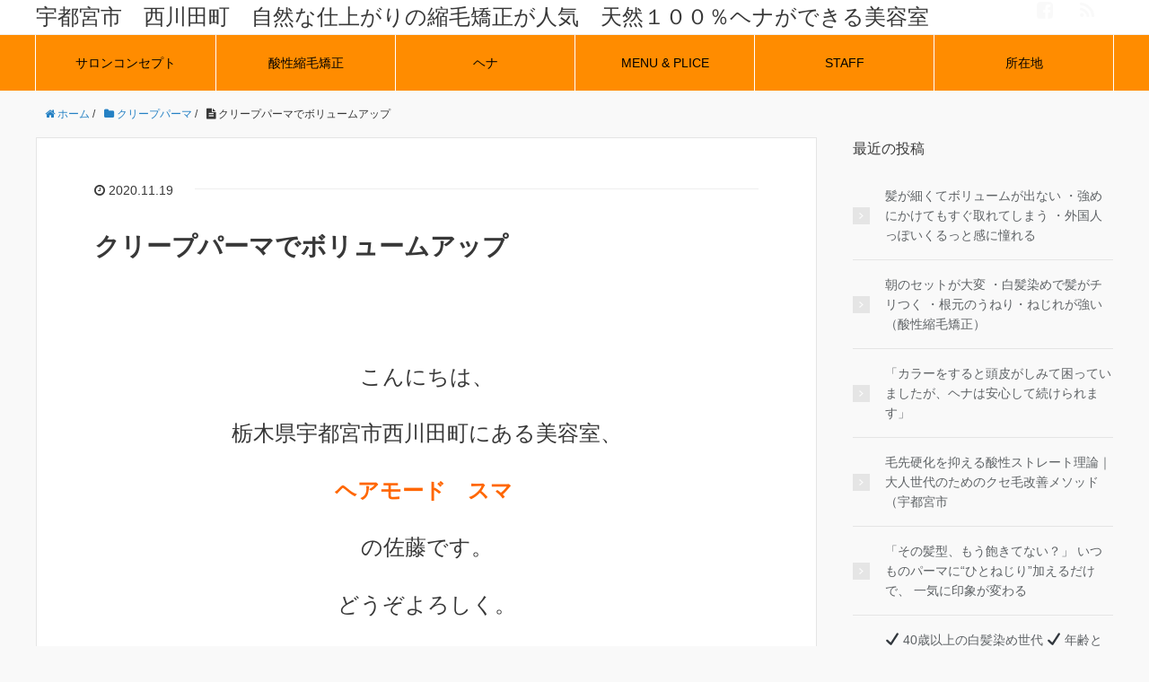

--- FILE ---
content_type: text/html; charset=UTF-8
request_url: http://2525suma.com/?p=2699
body_size: 19676
content:
<!DOCTYPE HTML>
<html lang="ja">
<head prefix="og: http://ogp.me/ns# fb: http://ogp.me/ns/fb# article: http://ogp.me/ns/article#">
	<meta charset="UTF-8">
	<title>クリープパーマでボリュームアップ</title>
	<meta name="viewport" content="width=device-width,initial-scale=1.0">
	<!--[if lt IE 9]>
    <script src="http://html5shiv.googlecode.com/svn/trunk/html5.js"></script>
  <![endif]-->

<meta name='robots' content='max-image-preview:large' />
<meta name="keywords" content="クプパーマでボリュームリーアップ" />
<meta name="description" content="クリープパーマでボリュームアップ" />
<meta name="robots" content="index" />
<meta property="og:title" content="クリープパーマでボリュームアップ" />
<meta property="og:type" content="article" />
<meta property="og:description" content="クリープパーマでボリュームアップ" />
<meta property="og:url" content="http://2525suma.com/?p=2699" />
<meta property="og:image" content="http://2525suma.com/wp-content/uploads/2016/12/s-wrapper.shtml_.jpg" />
<meta property="og:locale" content="ja_JP" />
<meta property="og:site_name" content="ヘアーモード　スマ（すま美容室）" />
<link href="https://plus.google.com/" rel="publisher" />
<link rel='dns-prefetch' href='//maxcdn.bootstrapcdn.com' />
<link rel="alternate" type="application/rss+xml" title="ヘアーモード　スマ（すま美容室） &raquo; クリープパーマでボリュームアップ のコメントのフィード" href="http://2525suma.com/?feed=rss2&#038;p=2699" />
<script type="text/javascript">
window._wpemojiSettings = {"baseUrl":"https:\/\/s.w.org\/images\/core\/emoji\/14.0.0\/72x72\/","ext":".png","svgUrl":"https:\/\/s.w.org\/images\/core\/emoji\/14.0.0\/svg\/","svgExt":".svg","source":{"concatemoji":"http:\/\/2525suma.com\/wp-includes\/js\/wp-emoji-release.min.js?ver=6.1.9"}};
/*! This file is auto-generated */
!function(e,a,t){var n,r,o,i=a.createElement("canvas"),p=i.getContext&&i.getContext("2d");function s(e,t){var a=String.fromCharCode,e=(p.clearRect(0,0,i.width,i.height),p.fillText(a.apply(this,e),0,0),i.toDataURL());return p.clearRect(0,0,i.width,i.height),p.fillText(a.apply(this,t),0,0),e===i.toDataURL()}function c(e){var t=a.createElement("script");t.src=e,t.defer=t.type="text/javascript",a.getElementsByTagName("head")[0].appendChild(t)}for(o=Array("flag","emoji"),t.supports={everything:!0,everythingExceptFlag:!0},r=0;r<o.length;r++)t.supports[o[r]]=function(e){if(p&&p.fillText)switch(p.textBaseline="top",p.font="600 32px Arial",e){case"flag":return s([127987,65039,8205,9895,65039],[127987,65039,8203,9895,65039])?!1:!s([55356,56826,55356,56819],[55356,56826,8203,55356,56819])&&!s([55356,57332,56128,56423,56128,56418,56128,56421,56128,56430,56128,56423,56128,56447],[55356,57332,8203,56128,56423,8203,56128,56418,8203,56128,56421,8203,56128,56430,8203,56128,56423,8203,56128,56447]);case"emoji":return!s([129777,127995,8205,129778,127999],[129777,127995,8203,129778,127999])}return!1}(o[r]),t.supports.everything=t.supports.everything&&t.supports[o[r]],"flag"!==o[r]&&(t.supports.everythingExceptFlag=t.supports.everythingExceptFlag&&t.supports[o[r]]);t.supports.everythingExceptFlag=t.supports.everythingExceptFlag&&!t.supports.flag,t.DOMReady=!1,t.readyCallback=function(){t.DOMReady=!0},t.supports.everything||(n=function(){t.readyCallback()},a.addEventListener?(a.addEventListener("DOMContentLoaded",n,!1),e.addEventListener("load",n,!1)):(e.attachEvent("onload",n),a.attachEvent("onreadystatechange",function(){"complete"===a.readyState&&t.readyCallback()})),(e=t.source||{}).concatemoji?c(e.concatemoji):e.wpemoji&&e.twemoji&&(c(e.twemoji),c(e.wpemoji)))}(window,document,window._wpemojiSettings);
</script>
<style type="text/css">
img.wp-smiley,
img.emoji {
	display: inline !important;
	border: none !important;
	box-shadow: none !important;
	height: 1em !important;
	width: 1em !important;
	margin: 0 0.07em !important;
	vertical-align: -0.1em !important;
	background: none !important;
	padding: 0 !important;
}
</style>
	<link rel='stylesheet' id='base-css-css' href='http://2525suma.com/wp-content/themes/xeory_base/base.css?ver=6.1.9' type='text/css' media='all' />
<link rel='stylesheet' id='main-css-css' href='http://2525suma.com/wp-content/themes/2525suma/style.css?ver=6.1.9' type='text/css' media='all' />
<link rel='stylesheet' id='font-awesome-css' href='//maxcdn.bootstrapcdn.com/font-awesome/4.3.0/css/font-awesome.min.css?ver=6.1.9' type='text/css' media='all' />
<link rel='stylesheet' id='wp-block-library-css' href='http://2525suma.com/wp-includes/css/dist/block-library/style.min.css?ver=6.1.9' type='text/css' media='all' />
<link rel='stylesheet' id='classic-theme-styles-css' href='http://2525suma.com/wp-includes/css/classic-themes.min.css?ver=1' type='text/css' media='all' />
<style id='global-styles-inline-css' type='text/css'>
body{--wp--preset--color--black: #000000;--wp--preset--color--cyan-bluish-gray: #abb8c3;--wp--preset--color--white: #ffffff;--wp--preset--color--pale-pink: #f78da7;--wp--preset--color--vivid-red: #cf2e2e;--wp--preset--color--luminous-vivid-orange: #ff6900;--wp--preset--color--luminous-vivid-amber: #fcb900;--wp--preset--color--light-green-cyan: #7bdcb5;--wp--preset--color--vivid-green-cyan: #00d084;--wp--preset--color--pale-cyan-blue: #8ed1fc;--wp--preset--color--vivid-cyan-blue: #0693e3;--wp--preset--color--vivid-purple: #9b51e0;--wp--preset--gradient--vivid-cyan-blue-to-vivid-purple: linear-gradient(135deg,rgba(6,147,227,1) 0%,rgb(155,81,224) 100%);--wp--preset--gradient--light-green-cyan-to-vivid-green-cyan: linear-gradient(135deg,rgb(122,220,180) 0%,rgb(0,208,130) 100%);--wp--preset--gradient--luminous-vivid-amber-to-luminous-vivid-orange: linear-gradient(135deg,rgba(252,185,0,1) 0%,rgba(255,105,0,1) 100%);--wp--preset--gradient--luminous-vivid-orange-to-vivid-red: linear-gradient(135deg,rgba(255,105,0,1) 0%,rgb(207,46,46) 100%);--wp--preset--gradient--very-light-gray-to-cyan-bluish-gray: linear-gradient(135deg,rgb(238,238,238) 0%,rgb(169,184,195) 100%);--wp--preset--gradient--cool-to-warm-spectrum: linear-gradient(135deg,rgb(74,234,220) 0%,rgb(151,120,209) 20%,rgb(207,42,186) 40%,rgb(238,44,130) 60%,rgb(251,105,98) 80%,rgb(254,248,76) 100%);--wp--preset--gradient--blush-light-purple: linear-gradient(135deg,rgb(255,206,236) 0%,rgb(152,150,240) 100%);--wp--preset--gradient--blush-bordeaux: linear-gradient(135deg,rgb(254,205,165) 0%,rgb(254,45,45) 50%,rgb(107,0,62) 100%);--wp--preset--gradient--luminous-dusk: linear-gradient(135deg,rgb(255,203,112) 0%,rgb(199,81,192) 50%,rgb(65,88,208) 100%);--wp--preset--gradient--pale-ocean: linear-gradient(135deg,rgb(255,245,203) 0%,rgb(182,227,212) 50%,rgb(51,167,181) 100%);--wp--preset--gradient--electric-grass: linear-gradient(135deg,rgb(202,248,128) 0%,rgb(113,206,126) 100%);--wp--preset--gradient--midnight: linear-gradient(135deg,rgb(2,3,129) 0%,rgb(40,116,252) 100%);--wp--preset--duotone--dark-grayscale: url('#wp-duotone-dark-grayscale');--wp--preset--duotone--grayscale: url('#wp-duotone-grayscale');--wp--preset--duotone--purple-yellow: url('#wp-duotone-purple-yellow');--wp--preset--duotone--blue-red: url('#wp-duotone-blue-red');--wp--preset--duotone--midnight: url('#wp-duotone-midnight');--wp--preset--duotone--magenta-yellow: url('#wp-duotone-magenta-yellow');--wp--preset--duotone--purple-green: url('#wp-duotone-purple-green');--wp--preset--duotone--blue-orange: url('#wp-duotone-blue-orange');--wp--preset--font-size--small: 13px;--wp--preset--font-size--medium: 20px;--wp--preset--font-size--large: 36px;--wp--preset--font-size--x-large: 42px;--wp--preset--spacing--20: 0.44rem;--wp--preset--spacing--30: 0.67rem;--wp--preset--spacing--40: 1rem;--wp--preset--spacing--50: 1.5rem;--wp--preset--spacing--60: 2.25rem;--wp--preset--spacing--70: 3.38rem;--wp--preset--spacing--80: 5.06rem;}:where(.is-layout-flex){gap: 0.5em;}body .is-layout-flow > .alignleft{float: left;margin-inline-start: 0;margin-inline-end: 2em;}body .is-layout-flow > .alignright{float: right;margin-inline-start: 2em;margin-inline-end: 0;}body .is-layout-flow > .aligncenter{margin-left: auto !important;margin-right: auto !important;}body .is-layout-constrained > .alignleft{float: left;margin-inline-start: 0;margin-inline-end: 2em;}body .is-layout-constrained > .alignright{float: right;margin-inline-start: 2em;margin-inline-end: 0;}body .is-layout-constrained > .aligncenter{margin-left: auto !important;margin-right: auto !important;}body .is-layout-constrained > :where(:not(.alignleft):not(.alignright):not(.alignfull)){max-width: var(--wp--style--global--content-size);margin-left: auto !important;margin-right: auto !important;}body .is-layout-constrained > .alignwide{max-width: var(--wp--style--global--wide-size);}body .is-layout-flex{display: flex;}body .is-layout-flex{flex-wrap: wrap;align-items: center;}body .is-layout-flex > *{margin: 0;}:where(.wp-block-columns.is-layout-flex){gap: 2em;}.has-black-color{color: var(--wp--preset--color--black) !important;}.has-cyan-bluish-gray-color{color: var(--wp--preset--color--cyan-bluish-gray) !important;}.has-white-color{color: var(--wp--preset--color--white) !important;}.has-pale-pink-color{color: var(--wp--preset--color--pale-pink) !important;}.has-vivid-red-color{color: var(--wp--preset--color--vivid-red) !important;}.has-luminous-vivid-orange-color{color: var(--wp--preset--color--luminous-vivid-orange) !important;}.has-luminous-vivid-amber-color{color: var(--wp--preset--color--luminous-vivid-amber) !important;}.has-light-green-cyan-color{color: var(--wp--preset--color--light-green-cyan) !important;}.has-vivid-green-cyan-color{color: var(--wp--preset--color--vivid-green-cyan) !important;}.has-pale-cyan-blue-color{color: var(--wp--preset--color--pale-cyan-blue) !important;}.has-vivid-cyan-blue-color{color: var(--wp--preset--color--vivid-cyan-blue) !important;}.has-vivid-purple-color{color: var(--wp--preset--color--vivid-purple) !important;}.has-black-background-color{background-color: var(--wp--preset--color--black) !important;}.has-cyan-bluish-gray-background-color{background-color: var(--wp--preset--color--cyan-bluish-gray) !important;}.has-white-background-color{background-color: var(--wp--preset--color--white) !important;}.has-pale-pink-background-color{background-color: var(--wp--preset--color--pale-pink) !important;}.has-vivid-red-background-color{background-color: var(--wp--preset--color--vivid-red) !important;}.has-luminous-vivid-orange-background-color{background-color: var(--wp--preset--color--luminous-vivid-orange) !important;}.has-luminous-vivid-amber-background-color{background-color: var(--wp--preset--color--luminous-vivid-amber) !important;}.has-light-green-cyan-background-color{background-color: var(--wp--preset--color--light-green-cyan) !important;}.has-vivid-green-cyan-background-color{background-color: var(--wp--preset--color--vivid-green-cyan) !important;}.has-pale-cyan-blue-background-color{background-color: var(--wp--preset--color--pale-cyan-blue) !important;}.has-vivid-cyan-blue-background-color{background-color: var(--wp--preset--color--vivid-cyan-blue) !important;}.has-vivid-purple-background-color{background-color: var(--wp--preset--color--vivid-purple) !important;}.has-black-border-color{border-color: var(--wp--preset--color--black) !important;}.has-cyan-bluish-gray-border-color{border-color: var(--wp--preset--color--cyan-bluish-gray) !important;}.has-white-border-color{border-color: var(--wp--preset--color--white) !important;}.has-pale-pink-border-color{border-color: var(--wp--preset--color--pale-pink) !important;}.has-vivid-red-border-color{border-color: var(--wp--preset--color--vivid-red) !important;}.has-luminous-vivid-orange-border-color{border-color: var(--wp--preset--color--luminous-vivid-orange) !important;}.has-luminous-vivid-amber-border-color{border-color: var(--wp--preset--color--luminous-vivid-amber) !important;}.has-light-green-cyan-border-color{border-color: var(--wp--preset--color--light-green-cyan) !important;}.has-vivid-green-cyan-border-color{border-color: var(--wp--preset--color--vivid-green-cyan) !important;}.has-pale-cyan-blue-border-color{border-color: var(--wp--preset--color--pale-cyan-blue) !important;}.has-vivid-cyan-blue-border-color{border-color: var(--wp--preset--color--vivid-cyan-blue) !important;}.has-vivid-purple-border-color{border-color: var(--wp--preset--color--vivid-purple) !important;}.has-vivid-cyan-blue-to-vivid-purple-gradient-background{background: var(--wp--preset--gradient--vivid-cyan-blue-to-vivid-purple) !important;}.has-light-green-cyan-to-vivid-green-cyan-gradient-background{background: var(--wp--preset--gradient--light-green-cyan-to-vivid-green-cyan) !important;}.has-luminous-vivid-amber-to-luminous-vivid-orange-gradient-background{background: var(--wp--preset--gradient--luminous-vivid-amber-to-luminous-vivid-orange) !important;}.has-luminous-vivid-orange-to-vivid-red-gradient-background{background: var(--wp--preset--gradient--luminous-vivid-orange-to-vivid-red) !important;}.has-very-light-gray-to-cyan-bluish-gray-gradient-background{background: var(--wp--preset--gradient--very-light-gray-to-cyan-bluish-gray) !important;}.has-cool-to-warm-spectrum-gradient-background{background: var(--wp--preset--gradient--cool-to-warm-spectrum) !important;}.has-blush-light-purple-gradient-background{background: var(--wp--preset--gradient--blush-light-purple) !important;}.has-blush-bordeaux-gradient-background{background: var(--wp--preset--gradient--blush-bordeaux) !important;}.has-luminous-dusk-gradient-background{background: var(--wp--preset--gradient--luminous-dusk) !important;}.has-pale-ocean-gradient-background{background: var(--wp--preset--gradient--pale-ocean) !important;}.has-electric-grass-gradient-background{background: var(--wp--preset--gradient--electric-grass) !important;}.has-midnight-gradient-background{background: var(--wp--preset--gradient--midnight) !important;}.has-small-font-size{font-size: var(--wp--preset--font-size--small) !important;}.has-medium-font-size{font-size: var(--wp--preset--font-size--medium) !important;}.has-large-font-size{font-size: var(--wp--preset--font-size--large) !important;}.has-x-large-font-size{font-size: var(--wp--preset--font-size--x-large) !important;}
.wp-block-navigation a:where(:not(.wp-element-button)){color: inherit;}
:where(.wp-block-columns.is-layout-flex){gap: 2em;}
.wp-block-pullquote{font-size: 1.5em;line-height: 1.6;}
</style>
<link rel='stylesheet' id='contact-form-7-css' href='http://2525suma.com/wp-content/plugins/contact-form-7/includes/css/styles.css?ver=5.7.5.1' type='text/css' media='all' />
<link rel='stylesheet' id='parent-style-css' href='http://2525suma.com/wp-content/themes/xeory_base/style.css?ver=6.1.9' type='text/css' media='all' />
<link rel='stylesheet' id='child-style-css' href='http://2525suma.com/wp-content/themes/2525suma/style.css?ver=6.1.9' type='text/css' media='all' />
<link rel='stylesheet' id='wordpress-popular-posts-css' href='http://2525suma.com/wp-content/plugins/wordpress-popular-posts/style/wpp.css?ver=3.3.4' type='text/css' media='all' />
<script type='text/javascript' src='http://2525suma.com/wp-includes/js/jquery/jquery.min.js?ver=3.6.1' id='jquery-core-js'></script>
<script type='text/javascript' src='http://2525suma.com/wp-includes/js/jquery/jquery-migrate.min.js?ver=3.3.2' id='jquery-migrate-js'></script>
<link rel="https://api.w.org/" href="http://2525suma.com/index.php?rest_route=/" /><link rel="alternate" type="application/json" href="http://2525suma.com/index.php?rest_route=/wp/v2/posts/2699" /><link rel="EditURI" type="application/rsd+xml" title="RSD" href="http://2525suma.com/xmlrpc.php?rsd" />
<link rel="wlwmanifest" type="application/wlwmanifest+xml" href="http://2525suma.com/wp-includes/wlwmanifest.xml" />
<meta name="generator" content="WordPress 6.1.9" />
<link rel="canonical" href="http://2525suma.com/?p=2699" />
<link rel='shortlink' href='http://2525suma.com/?p=2699' />
<link rel="alternate" type="application/json+oembed" href="http://2525suma.com/index.php?rest_route=%2Foembed%2F1.0%2Fembed&#038;url=http%3A%2F%2F2525suma.com%2F%3Fp%3D2699" />
<link rel="alternate" type="text/xml+oembed" href="http://2525suma.com/index.php?rest_route=%2Foembed%2F1.0%2Fembed&#038;url=http%3A%2F%2F2525suma.com%2F%3Fp%3D2699&#038;format=xml" />
<link rel="alternate" media="handheld" type="text/html" href="http://2525suma.com/?p=2699" />
<style type="text/css">.recentcomments a{display:inline !important;padding:0 !important;margin:0 !important;}</style>				<!-- WordPress Popular Posts v3.3.4 -->
				<script type="text/javascript">

					var sampling_active = 0;
					var sampling_rate   = 100;
					var do_request = false;

					if ( !sampling_active ) {
						do_request = true;
					} else {
						var num = Math.floor(Math.random() * sampling_rate) + 1;
						do_request = ( 1 === num );
					}

					if ( do_request ) {

						/* Create XMLHttpRequest object and set variables */
						var xhr = ( window.XMLHttpRequest )
						  ? new XMLHttpRequest()
						  : new ActiveXObject( "Microsoft.XMLHTTP" ),
						url = 'http://2525suma.com/wp-admin/admin-ajax.php',
						params = 'action=update_views_ajax&token=42394077f5&wpp_id=2699';
						/* Set request method and target URL */
						xhr.open( "POST", url, true );
						/* Set request header */
						xhr.setRequestHeader( "Content-type", "application/x-www-form-urlencoded" );
						/* Hook into onreadystatechange */
						xhr.onreadystatechange = function() {
							if ( 4 === xhr.readyState && 200 === xhr.status ) {
								if ( window.console && window.console.log ) {
									window.console.log( xhr.responseText );
								}
							}
						};
						/* Send request */
						xhr.send( params );

					}

				</script>
				<!-- End WordPress Popular Posts v3.3.4 -->
				<link rel="icon" href="http://2525suma.com/wp-content/uploads/2016/10/cropped-DSCF0373-2-32x32.jpg" sizes="32x32" />
<link rel="icon" href="http://2525suma.com/wp-content/uploads/2016/10/cropped-DSCF0373-2-192x192.jpg" sizes="192x192" />
<link rel="apple-touch-icon" href="http://2525suma.com/wp-content/uploads/2016/10/cropped-DSCF0373-2-180x180.jpg" />
<meta name="msapplication-TileImage" content="http://2525suma.com/wp-content/uploads/2016/10/cropped-DSCF0373-2-270x270.jpg" />


</head>

<body id="#top" class="post-template-default single single-post postid-2699 single-format-standard left-content default" itemschope="itemscope" itemtype="http://schema.org/WebPage">

  <div id="fb-root"></div>
<script>(function(d, s, id) {
  var js, fjs = d.getElementsByTagName(s)[0];
  if (d.getElementById(id)) return;
  js = d.createElement(s); js.id = id;
  js.src = "//connect.facebook.net/ja_JP/sdk.js#xfbml=1&version=v2.4&appId=";
  fjs.parentNode.insertBefore(js, fjs);
}(document, 'script', 'facebook-jssdk'));</script>

<header id="header" role="banner" itemscope="itemscope" itemtype="http://schema.org/WPHeader">
  <div class="wrap">
          <p id="logo" itemprop="headline">
        <a href="http://2525suma.com">宇都宮市　西川田町　自然な仕上がりの縮毛矯正が人気　天然１００％ヘナができる美容室　</a>
      </p>

  <div id="header-sns" class="sp-hide"><ul><li class="facebook_icon"><a href="https://www.facebook.com/HairModeSuma/" target="_blank"><i class="fa fa-facebook-square"></i></li><li class="feedly_icon"><a target="_blank" href="http://cloud.feedly.com/#subscription%2Ffeed%2Fhttp%3A%2F%2F2525suma.com%2F%3Ffeed%3Drss2"><i class="fa fa-rss"></i></a></li></ul></div>
        <div id="header-menu-tog"> <a href="#"><i class="fa fa-align-justify"></i></a></div>
  </div>
</header>

<!-- start global nav  -->
<!---->
<nav id="gnav" role="navigation" itemscope="itemscope" itemtype="http://scheme.org/SiteNavigationElement">
  <div class="wrap">
  <div id="gnav-container" class="gnav-container"><ul id="gnav-ul" class="clearfix"><li id="menu-item-22" class="menu-item menu-item-type-post_type menu-item-object-page menu-item-22 concept"><a href="http://2525suma.com/?page_id=12">サロンコンセプト</a></li>
<li id="menu-item-23" class="menu-item menu-item-type-post_type menu-item-object-page menu-item-23 "><a href="http://2525suma.com/?page_id=14">酸性縮毛矯正</a></li>
<li id="menu-item-21" class="menu-item menu-item-type-post_type menu-item-object-page menu-item-home current_page_parent menu-item-21 before-after"><a href="http://2525suma.com/?page_id=10">ヘナ</a></li>
<li id="menu-item-20" class="menu-item menu-item-type-post_type menu-item-object-page menu-item-20 "><a href="http://2525suma.com/?page_id=8">MENU &#038; PLICE</a></li>
<li id="menu-item-24" class="menu-item menu-item-type-post_type menu-item-object-page menu-item-24 staff"><a href="http://2525suma.com/?page_id=16">STAFF</a></li>
<li id="menu-item-25" class="menu-item menu-item-type-post_type menu-item-object-page menu-item-25 "><a href="http://2525suma.com/?page_id=18">所在地</a></li>
</ul></div>    </div>
</nav>


<div id="content">

<div class="wrap">
  
    <ol class="breadcrumb clearfix"><li itemscope="itemscope" itemtype="http://data-vocabulary.org/Breadcrumb"><a href="http://2525suma.com" itemprop="url"><i class="fa fa-home"></i> <span itemprop="title">ホーム</span></a> / </li><li itemscope="itemscope" itemtype="http://data-vocabulary.org/Breadcrumb"><a href="http://2525suma.com/?cat=9" itemprop="url"><i class="fa fa-folder"></i> <span itemprop="title">クリープパーマ</span></a> / </li><li><i class="fa fa-file-text"></i> クリープパーマでボリュームアップ</li></ol>  <div id="main" class="col-md-8" role="main" itemprop="mainContentOfPage" itemscope="itemscope" itemtype="http://schema.org/Blog">
    
    <div class="main-inner">
    
            
        <article id="post-2699" class="post-2699 post type-post status-publish format-standard hentry category-9" itemscope="itemscope" itemtype="http://schema.org/BlogPosting">

      <header class="post-header">
        <ul class="post-meta list-inline">
          <li class="date updated" itemprop="datePublished" datetime="2020-11-19T11:29:54+09:00"><i class="fa fa-clock-o"></i> 2020.11.19</li>
        </ul>
        <h1 class="post-title" itemprop="headline">クリープパーマでボリュームアップ</h1>
        <div class="post-header-meta">
            <!-- ソーシャルボタン -->
  <ul class="bzb-sns-btn ">
  
  </ul>
  <!-- /bzb-sns-btns -->        </div>
      </header>

      <section class="post-content" itemprop="text">
      
                <p style="text-align: center;">
<p style="text-align: center;">
<p style="text-align: center;">
<p style="text-align: center;">
<p style="text-align: center;">
<p style="text-align: center;">
<p style="text-align: center;">
<p style="text-align: center;"><span style="font-size: 18pt;">こんにちは、</span></p>
<p style="text-align: center;"><span style="font-size: 18pt;">栃木県宇都宮市西川田町にある美容室、</span></p>
<p style="text-align: center;"><span style="font-size: 18pt;"><strong><span style="color: #ff6600;">ヘアモード　スマ </span></strong></span></p>
<p style="text-align: center;"><span style="font-size: 18pt;">の佐藤です。</span></p>
<p style="text-align: center;"><span style="font-size: 18pt;">どうぞよろしく。</span></p>
<p style="text-align: center;">
<p style="text-align: center;">
<p style="text-align: center;">
<p style="text-align: center;">
<p style="text-align: center;">
<p style="text-align: center;">
<p style="text-align: center;"><span style="font-size: 18pt;">本日の宇都宮は晴れ<img decoding="async" src="https://stat100.ameba.jp/blog/ucs/img/char/char2/022.gif" alt="晴れ" width="16" height="16" class="emoji" /></span></p>
<p style="text-align: center;"><span style="font-size: 18pt;">晴れが続いて、乾燥中。</span></p>
<p style="text-align: center;">
<p style="text-align: center;">
<p style="text-align: center;">
<p style="text-align: center;">
<p style="text-align: center;">
<p style="text-align: center;">
<p style="text-align: center;"><span style="font-size: 18pt; color: #000000;">「<a style="color: #000000;" href="https://www.nikkei.com/article/DGXLASH7IAA06_R11C20A1000000">.米製薬大手<mark>ファイザー</mark>と独ビオンテックが開発中の新型コロナワクチンの臨床試験で高い有効性を示したと発表。</a></span></p>
<p style="text-align: center;"><span style="font-size: 18pt; color: #000000;"><a style="color: #000000;" href="https://www.nikkei.com/article/DGXLASH7IAA06_R11C20A1000000">10日は米食品医薬品局（ＦＤＡ）が製薬のイーライ・リリーのコロナウイルス抗体薬の緊急使用許可を出した。</a>」</span></p>
<p style="text-align: center;"><span style="font-size: 18pt;">だそうです。</span></p>
<p style="text-align: center;"><span style="font-size: 18pt;">来年の春ぐらいには、接種できるようになるとか。<img decoding="async" loading="lazy" src="https://stat100.ameba.jp/blog/ucs/img/char/char2/038.gif" alt="音譜" width="16" height="16" class="emoji" /></span></p>
<p style="text-align: center;"><span style="font-size: 18pt;">早く自由に出歩けるようになればいいですね～。<img decoding="async" loading="lazy" src="https://stat100.ameba.jp/blog/ucs/img/char/char2/038.gif" alt="音譜" width="16" height="16" class="emoji" /></span></p>
<p style="text-align: center;"><span style="font-size: 18pt;">自由に出歩けるのがこんなにもいいものだとかは、</span></p>
<p style="text-align: center;"><span style="font-size: 18pt;">不自由になって分かるものなんですね。<img decoding="async" loading="lazy" src="https://stat100.ameba.jp/blog/ucs/img/char/char2/054.gif" alt="クローバー" width="16" height="16" class="emoji" /></span></p>
<p style="text-align: center;">
<p style="text-align: center;">
<p style="text-align: center;">
<p style="text-align: center;">
<p style="text-align: center;">
<p style="text-align: center;">
<p style="text-align: center;">
<p style="text-align: center;"><span style="font-size: 18pt;">施術中のマスクはコチラで用意させていただいておりま～す。<img decoding="async" loading="lazy" src="https://stat100.ameba.jp/blog/ucs/img/char/char3/198.png" alt="ピンク薔薇" width="24" height="24" class="emoji" /></span></p>
<p style="text-align: center;"><iframe loading="lazy" id="widget4" src="https://www.youtube.com/embed/eaqchcJbO-w?enablejsapi=1&amp;origin=https%3A%2F%2Fameblo.jp" width="488" height="274" frameborder="0" allowfullscreen="allowfullscreen" data-amb-layout="fill-width" data-mce-fragment="1"></iframe></p>
<p style="text-align: center;"><span style="color: #111111; font-size: 18pt;">　　まずは、下の写真をポチット御願いします。</span><br />
<span style="font-size: 18pt;"> </span></p>
<p style="text-align: center;"><span style="color: #111111; font-size: 18pt;">宇都宮ランキング上位目指してます。<br />
よろしくお願いいたします。</span></p>
<p style="text-align: center;"><span style="color: #111111; font-size: 18pt;"><a id="blogmura_banner" href="http://localkantou.blogmura.com/utsunomiya/ranking.html"><img decoding="async" loading="lazy" src="https://img-proxy.blog-video.jp/images?url=http%3A%2F%2Flocalkantou.blogmura.com%2Futsunomiya%2Fimg%2Foriginalimg%2F0000934526.jpg" border="0" alt="" width="240" height="180" /></a><br />
<a id="blogmura_banner" href="http://localkantou.blogmura.com/utsunomiya/ranking.html">にほんブログ村</a></span></p>
<p style="text-align: center;">
<p style="text-align: center;">
<p style="text-align: center;">
<p style="text-align: center;">
<p style="text-align: center;">
<p style="text-align: center;"><span style="font-size: 18pt; color: #ff00ff;">お知らせ</span></p>
<p style="text-align: center;"><span style="font-size: 18pt; color: #ff00ff;"><img decoding="async" loading="lazy" src="https://stat100.ameba.jp/blog/ucs/img/char/char3/088.png" alt="キラキラ" width="24" height="24" class="emoji" /><a style="color: #ff00ff;" href="https://gomayuru-saron.amebaownd.com/?fbclid=IwAR1JZTm3CslrcP5T0V-_j-9PhQFfRs2JFs0ag2PwxzVBVezBkWm7f_TB_m8" target="_blank" rel="noopener noreferrer">姉妹店のエステ・ボー・スマです宜しくお願い致します。</a><img decoding="async" loading="lazy" src="https://stat100.ameba.jp/blog/ucs/img/char/char3/088.png" alt="キラキラ" width="24" height="24" class="emoji" /><img decoding="async" loading="lazy" src="https://stat100.ameba.jp/blog/ucs/img/char/char3/088.png" alt="キラキラ" width="24" height="24" class="emoji" /></span></p>
<p style="text-align: center;"><span style="color: #ff00ff; font-size: 18pt;"><b>エンビロン取扱店</b></span></p>
<p style="text-align: center;"><span style="font-size: 18pt;"><a id="i14849263372" class="detailOn userImageLink" href="https://ameblo.jp/hinako9444/image-12637282749-14849263372.html" data-image-id="14849263372"><img decoding="async" loading="lazy" src="https://stat.ameba.jp/user_images/20201111/07/hinako9444/11/65/j/o0480064014849263372.jpg?caw=800" alt="" width="1" height="1" class="PhotoSwipeImage" data-entry-id="12637282749" data-image-id="14849263372" data-image-order="1" /></a></span></p>
<p style="text-align: center;">
<p style="text-align: center;">
<p style="text-align: center;">
<p style="text-align: center;">
<p style="text-align: center;">
<p style="text-align: center;">
<p style="text-align: center;"><span style="font-size: 18pt;"><strong><span style="color: #993300;"><a style="color: #993300;" href="http://megumi9444.wixsite.com/suma/price" target="_blank" rel="noopener noreferrer">技術メニュー</a></span></strong></span></p>
<p style="text-align: center;"><span style="font-size: 18pt;"><strong><span style="color: #993300;"><a style="color: #993300;" href="http://megumi9444.wixsite.com/suma">ホームページ</a></span></strong></span></p>
<p style="text-align: center;"><span style="font-size: 18pt;"><strong><span style="color: #993300;"><a style="color: #993300;" href="http://ameblo.jp/hinako9444/theme-10073887821.html">成人式</a></span></strong></span></p>
<p style="text-align: center;"><span style="font-size: 18pt;"><strong><span style="color: #993300;"><a style="color: #993300;" href="http://ameblo.jp/hinako9444/theme-10045059025.html">卒業式装・着付け</a></span></strong></span></p>
<p style="text-align: center;"><span style="font-size: 18pt;"><strong><span style="color: #993300;"><a style="color: #993300;" href="https://ameblo.jp/hinako9444/theme-10059902931.html" target="_blank" rel="noopener noreferrer">縮毛矯正でご来店下さったお客様</a></span></strong></span></p>
<p style="text-align: center;">
<p style="text-align: center;">
<p style="text-align: center;">
<p style="text-align: center;">
<p style="text-align: center;">
<p style="text-align: center;">
<p style="text-align: center;">
<p style="text-align: center;"><span style="font-size: 18pt;">本日のお客</span></p>
<p style="text-align: center;"><span style="font-size: 18pt; color: #ff00ff;">Ｏさん</span></p>
<p style="text-align: center;">
<p style="text-align: center;">
<p style="text-align: center;">
<p style="text-align: center;">
<p style="text-align: center;">
<p style="text-align: center;">
<p style="text-align: center;"><span style="font-size: 18pt;">御近所さんで古いお客様なのですが</span></p>
<p style="text-align: center;"><span style="font-size: 18pt;">３年ほど前からパーマをかけるようになりました。</span></p>
<p style="text-align: center;"><span style="font-size: 18pt;">それまでは、シャキッとボブだったのですが</span></p>
<p style="text-align: center;"><span style="font-size: 18pt;">７０のお年を迎えて</span></p>
<p style="text-align: center;"><span style="font-size: 18pt;">髪にボリュ～ムがほしくなってきましたからね。</span></p>
<p style="text-align: center;"><span style="font-size: 18pt;">いつも元気で若々しいハートの持ち主ですがね＾＾<img decoding="async" loading="lazy" src="https://stat100.ameba.jp/blog/ucs/img/char/char2/038.gif" alt="音譜" width="16" height="16" class="emoji" /></span></p>
<p style="text-align: center;">
<p style="text-align: center;">
<p style="text-align: center;">
<p style="text-align: center;">
<p style="text-align: center;">
<p style="text-align: center;">
<p style="text-align: center;">
<p style="text-align: center;"><span style="font-size: 18pt;">ＢＥＦＯＲＥ</span></p>
<p style="text-align: center;"><span style="font-size: 18pt;"><a id="i14849263610" class="detailOn userImageLink" href="https://ameblo.jp/hinako9444/image-12637282749-14849263610.html" data-image-id="14849263610"><img decoding="async" loading="lazy" src="https://stat.ameba.jp/user_images/20201111/07/hinako9444/f4/52/j/o0480064014849263610.jpg?caw=800" alt="" width="480" height="640" class="PhotoSwipeImage" data-entry-id="12637282749" data-image-id="14849263610" data-image-order="2" data-amb-layout="fill-width" /></a><a id="i14849263491" class="detailOn userImageLink" href="https://ameblo.jp/hinako9444/image-12637282749-14849263491.html" data-image-id="14849263491"><img decoding="async" loading="lazy" src="https://stat.ameba.jp/user_images/20201111/07/hinako9444/9f/01/j/o0480064014849263491.jpg?caw=800" alt="" width="480" height="640" class="PhotoSwipeImage" data-entry-id="12637282749" data-image-id="14849263491" data-image-order="3" data-amb-layout="fill-width" /></a><a id="i14849263579" class="detailOn userImageLink" href="https://ameblo.jp/hinako9444/image-12637282749-14849263579.html" data-image-id="14849263579"><img decoding="async" loading="lazy" src="https://stat.ameba.jp/user_images/20201111/07/hinako9444/67/2d/j/o0480064014849263579.jpg?caw=800" alt="" width="480" height="640" class="PhotoSwipeImage" data-entry-id="12637282749" data-image-id="14849263579" data-image-order="4" data-amb-layout="fill-width" /></a></span></p>
<p style="text-align: center;">
<p style="text-align: center;">
<p style="text-align: center;">
<p style="text-align: center;">
<p style="text-align: center;"><span style="font-size: 18pt;">個性的でおしゃれなお客様</span></p>
<p style="text-align: center;"><span style="font-size: 18pt;">サイドの赤メッシュは２０年ほど前から入れてます。<img decoding="async" loading="lazy" src="https://stat100.ameba.jp/blog/ucs/img/char/char2/038.gif" alt="音譜" width="16" height="16" class="emoji" /></span></p>
<p style="text-align: center;"><span style="font-size: 18pt;">気に入ってて、トレードマークになっているそうです。<img decoding="async" loading="lazy" src="https://stat100.ameba.jp/blog/ucs/img/char/char2/038.gif" alt="音譜" width="16" height="16" class="emoji" /><img decoding="async" loading="lazy" src="https://stat100.ameba.jp/blog/ucs/img/char/char3/088.png" alt="キラキラ" width="24" height="24" class="emoji" /></span></p>
<p style="text-align: center;"><span style="font-size: 18pt;">　　　　　　　　　　　　　　　　　　　　　ＧＯＯＤ！！</span></p>
<p style="text-align: center;">
<p style="text-align: center;">
<p style="text-align: center;">
<p style="text-align: center;">
<p style="text-align: center;">
<p style="text-align: center;"><span style="font-size: 18pt;">クリープパーマは通常のパーマ工程に工夫を加えております。</span></p>
<p style="text-align: center;"><span style="font-size: 18pt;">大き目カールでリッチをしっかりめにだして</span></p>
<p style="text-align: center;"><span style="font-size: 18pt;">ボリュームをだしていきたいところ。<img decoding="async" loading="lazy" src="https://stat100.ameba.jp/blog/ucs/img/char/char3/088.png" alt="キラキラ" width="24" height="24" class="emoji" /><img decoding="async" loading="lazy" src="https://stat100.ameba.jp/blog/ucs/img/char/char2/038.gif" alt="音譜" width="16" height="16" class="emoji" /></span></p>
<p style="text-align: center;">
<p style="text-align: center;">
<p style="text-align: center;">
<p style="text-align: center;">
<p style="text-align: center;">
<p style="text-align: center;">
<p style="text-align: center;">
<p style="text-align: center;"><span style="font-size: 18pt;">ＡＦＴＥＲ</span></p>
<p style="text-align: center;"><span style="font-size: 18pt;"><a id="i14849263372" class="detailOn userImageLink" href="https://ameblo.jp/hinako9444/image-12637282749-14849263372.html" data-image-id="14849263372"><img decoding="async" loading="lazy" src="https://stat.ameba.jp/user_images/20201111/07/hinako9444/11/65/j/o0480064014849263372.jpg?caw=800" alt="" width="480" height="640" class="PhotoSwipeImage" data-entry-id="12637282749" data-image-id="14849263372" data-image-order="5" data-amb-layout="fill-width" /></a><a id="i14849263403" class="detailOn userImageLink" href="https://ameblo.jp/hinako9444/image-12637282749-14849263403.html" data-image-id="14849263403"><img decoding="async" loading="lazy" src="https://stat.ameba.jp/user_images/20201111/07/hinako9444/bc/a0/j/o0480064014849263403.jpg?caw=800" alt="" width="480" height="640" class="PhotoSwipeImage" data-entry-id="12637282749" data-image-id="14849263403" data-image-order="6" data-amb-layout="fill-width" /></a><a id="i14849263454" class="detailOn userImageLink" href="https://ameblo.jp/hinako9444/image-12637282749-14849263454.html" data-image-id="14849263454"><img decoding="async" loading="lazy" src="https://stat.ameba.jp/user_images/20201111/07/hinako9444/6b/cb/j/o0480064014849263454.jpg?caw=800" alt="" width="480" height="640" class="PhotoSwipeImage" data-entry-id="12637282749" data-image-id="14849263454" data-image-order="7" data-amb-layout="fill-width" /></a></span></p>
<p style="text-align: center;"><span style="font-size: 18pt;">全体にクルクルとして華やかになりました～<img decoding="async" loading="lazy" src="https://stat100.ameba.jp/blog/ucs/img/char/char3/088.png" alt="キラキラ" width="24" height="24" class="emoji" /><img decoding="async" loading="lazy" src="https://stat100.ameba.jp/blog/ucs/img/char/char2/038.gif" alt="音譜" width="16" height="16" class="emoji" /></span></p>
<p style="text-align: center;"><span style="font-size: 18pt;">細くてコシのない髪は老けて見える原因に</span></p>
<p style="text-align: center;"><span style="font-size: 18pt;">クリープパーマで若々しさ復活<img decoding="async" loading="lazy" src="https://stat100.ameba.jp/blog/ucs/img/char/char2/038.gif" alt="音譜" width="16" height="16" class="emoji" /><img decoding="async" loading="lazy" src="https://stat100.ameba.jp/blog/ucs/img/char/char3/088.png" alt="キラキラ" width="24" height="24" class="emoji" /></span></p>
<p style="text-align: center;"><span style="font-size: 18pt; color: #ff00ff;">Ｏさん</span></p>
<p style="text-align: center;"><span style="font-size: 18pt;">ありがとうございました～</span></p>
<p style="text-align: center;"><span style="font-size: 18pt;">年末にかけて、おいしいもの食べに行ってくださいね～<img decoding="async" loading="lazy" src="https://stat100.ameba.jp/blog/ucs/img/char/char2/038.gif" alt="音譜" width="16" height="16" class="emoji" /></span></p>
<p style="text-align: center;"><span style="font-size: 18pt;">僕も例のところ行ってみたいと思います～＾＾<img decoding="async" loading="lazy" src="https://stat100.ameba.jp/blog/ucs/img/char/char2/038.gif" alt="音譜" width="16" height="16" class="emoji" /></span></p>
<p style="text-align: center;">
<p style="text-align: center;">
<p style="text-align: center;">
<p style="text-align: center;">
<p style="text-align: center;">
<p style="text-align: center;">
<p style="text-align: center;">
<p style="text-align: center;">
<p style="text-align: center;">
<p style="text-align: center;"><iframe loading="lazy" id="widget25" class="youtube_iframe" src="https://www.youtube.com/embed/Gifrd7ljNL4?enablejsapi=1&amp;origin=https%3A%2F%2Fameblo.jp" width="488" height="274" frameborder="0" allowfullscreen="allowfullscreen" data-amb-layout="fill-width" data-mce-fragment="1"></iframe></p>
<p style="text-align: center;">
<p style="text-align: center;">
<p style="text-align: center;">
<p style="text-align: center;"><span style="font-size: 18pt;"><img decoding="async" loading="lazy" src="https://stat100.ameba.jp/blog/ucs/img/char/char2/062.gif" alt="チューリップ紫" width="16" height="16" class="emoji" /><img decoding="async" loading="lazy" src="https://stat100.ameba.jp/blog/ucs/img/char/char2/062.gif" alt="チューリップ紫" width="16" height="16" class="emoji" /><img decoding="async" loading="lazy" src="https://stat100.ameba.jp/blog/ucs/img/char/char2/062.gif" alt="チューリップ紫" width="16" height="16" class="emoji" /><img decoding="async" src="https://stat100.ameba.jp/blog/ucs/img/char/char2/064.gif" alt="" class="emoji" />  <img decoding="async" src="https://stat100.ameba.jp/blog/ucs/img/char/char2/061.gif" alt="" class="emoji" /> <img decoding="async" src="https://stat100.ameba.jp/blog/ucs/img/char/char2/061.gif" alt="" class="emoji" /> <img decoding="async" src="https://stat100.ameba.jp/blog/ucs/img/char/char2/061.gif" alt="" class="emoji" /> それでは、SEE YOU<img decoding="async" src="https://stat100.ameba.jp/blog/ucs/img/char/char2/106.gif" alt="" class="emoji" /> <img decoding="async" src="https://stat100.ameba.jp/blog/ucs/img/char/char2/062.gif" alt="" class="emoji" /> <img decoding="async" src="https://stat100.ameba.jp/blog/ucs/img/char/char2/063.gif" alt="" class="emoji" /> <img decoding="async" src="https://stat100.ameba.jp/blog/ucs/img/char/char2/064.gif" alt="" class="emoji" /> <img decoding="async" src="https://stat100.ameba.jp/blog/ucs/img/char/char2/064.gif" alt="" class="emoji" /> <img decoding="async" src="https://stat100.ameba.jp/blog/ucs/img/char/char2/064.gif" alt="" class="emoji" /> <img decoding="async" src="https://stat100.ameba.jp/blog/ucs/img/char/char2/064.gif" alt="" class="emoji" /> <img decoding="async" src="https://stat100.ameba.jp/blog/ucs/img/char/char2/064.gif" alt="" class="emoji" /></span></p>
<p style="text-align: center;"><span style="color: #000000; font-size: 18pt;"><span style="color: #0000ff;"><span style="color: #800000;"><span style="color: #ff0000;"><span style="color: #ff7f00;"><span style="color: #111111;">○●○●○●○●○●○●○●○●○●○○●○●○</span></span></span></span></span></span></p>
<p style="text-align: center;"><span style="font-size: 18pt;">当店の天然１００％ヘナはここから取り寄せております。</span></p>
<p style="text-align: center;"><span style="font-size: 18pt;">九州のハナヘナさんのブログです。<img decoding="async" loading="lazy" src="https://stat100.ameba.jp/blog/ucs/img/char/char2/175.gif" alt="ダウン" width="16" height="16" class="emoji" /><img decoding="async" loading="lazy" src="https://stat100.ameba.jp/blog/ucs/img/char/char2/175.gif" alt="ダウン" width="16" height="16" class="emoji" /></span></p>
<p style="text-align: center;"><span style="font-size: 18pt;"><img decoding="async" loading="lazy" src="https://stat100.ameba.jp/blog/ucs/img/char/char2/175.gif" alt="ダウン" width="16" height="16" class="emoji" /></span></p>
<hgroup>
<h1 style="text-align: center;"><span style="font-size: 18pt;"><strong><span style="color: #ff6600;"><a style="color: #ff6600;" href="https://ameblo.jp/hana-hair/">天然１００％ヘナ　ハナヘナ　肌に優しい白髪染め　</a></span></strong></span></h1>
<h1 style="text-align: center;"><span style="font-size: 18pt;"><strong><span style="color: #ff6600;"><a style="color: #ff6600;" href="https://ameblo.jp/hana-hair/">プロが認めたヘナカラー</a></span></strong></span></h1>
</hgroup>
<p style="text-align: center;"><span style="font-size: 18pt;"><a id="i11564494152" href="https://ameblo.jp/hinako9444/image-12543998184-11564494152.html" data-image-id="11564494152"><img decoding="async" loading="lazy" src="https://stat.ameba.jp/user_images/20111023/08/hinako9444/87/00/j/o0220039111564494152.jpg?caw=800" alt="" width="220" height="391" class="PhotoSwipeImage" data-entry-id="12637282749" data-image-id="11564494152" data-image-order="8" /></a><a id="i11560412247" href="https://ameblo.jp/hinako9444/image-12543998184-11560412247.html" data-image-id="11560412247"><img decoding="async" loading="lazy" src="https://stat.ameba.jp/user_images/20111021/08/hinako9444/a9/dd/j/o0220039111560412247.jpg?caw=800" alt="ヘナの葉" width="220" height="391" class="PhotoSwipeImage" data-entry-id="12637282749" data-image-id="11560412247" data-image-order="9" /></a></span></p>
<p style="text-align: center;"><span style="font-size: 18pt;"><a><span style="color: #111111;">○●○●○●○●○●○●○●○●○●○○●○●○  </span></a></span></p>
<p style="text-align: center;"><span style="font-size: 18pt;"><a><span style="color: #000000;"><img decoding="async" src="https://stat100.ameba.jp/blog/ucs/img/char/char2/039.gif" alt="" class="emoji" />ただいまカットモデル（</span></a><a title="" href="http://www.diana.dti.ne.jp/~works/NYdrycut/NYdrycut.html" target=""><span style="color: #000000;">ニューヨークドライカット</span></a><span style="color: #000000;">）の募集をしております（無料）　お気軽に！　０２８－６５８－７２７０すま美容室佐藤まで</span><a href="http://www.diana.dti.ne.jp/~works/NYdrycut/NYdrycut.html"><span style="color: #000000;">http://www.diana.dti.ne.jp/~works/NYdrycut/NYdrycut.html</span></a></span><br />
<span style="font-size: 18pt;"><a id="i11617791849" href="http://ameblo.jp/hinako9444/image-11093366265-11617791849.html"><span style="color: #000000;"><img decoding="async" loading="lazy" src="https://stat.ameba.jp/user_images/20111118/00/hinako9444/6c/55/j/t02200165_0320024011617791849.jpg?caw=800" width="220" height="165" class="PhotoSwipeImage" data-entry-id="12637282749" data-image-id="11617791849" data-image-order="10" /></span></a></span></p>
<p><span style="color: #000000; font-size: 18pt;">所要時間　　１時間３０～２時間<br />
募集期間　　随時<br />
男女問わず<br />
人数　　　　　１日一名様<br />
目的　　　　　講習でのカットモデル　作品　広告　ホームページ　技術開拓<br />
１０代～５０代　基本２センチ以上カットできる方 </span></p>
<p><span style="color: #000000; font-size: 18pt;">○●○●○●○●○●○●○●○●○●○○●○●○</span></p>
<p style="text-align: center;"><span style="color: #000000; font-size: 18pt;">　　宇都宮市西川田町１００４－２８<br />
ＴＥＬ０２８－６５８－７２７０（ご予約優先制）</span></p>
<p style="text-align: center;"><span style="color: #000000; font-size: 18pt;">営業時間　９：００～１９：００<br />
定休日　　毎週火曜日・毎月第一月曜日<img decoding="async" src="https://stat100.ameba.jp/blog/ucs/img/char/char2/242.gif" alt="" class="emoji" /></span></p>
<p style="text-align: center;"><span style="font-size: 18pt;"> </span></p>
<p style="text-align: center;"><span style="font-size: 18pt;"><a><span style="color: #111111;">○●○●○●○●○●○●○●○●○●○○●○●○  </span></a></span></p>
<article data-unique-ameba-id="hinako9444" data-unique-entry-id="12463171105" data-unique-entry-title="縮毛矯正の合間に、天然１００％ヘナで白髪染め"><span style="font-size: 18pt;"> </span></article>
<p style="text-align: center;"><span style="font-size: 18pt;"><strong><span style="color: #993300;"><a style="color: #993300;" href="http://www.ekiten.jp/shop_4203814/" target="_blank" rel="noopener noreferrer">エキテンに掲載中！！！</a></span></strong></span></p>
<p style="text-align: center;"><span style="font-size: 18pt;"><strong><span style="color: #993300;"><a style="color: #993300;">hair mode SUMA</a></span></strong></span></p>
<p style="text-align: center;"><span style="font-size: 18pt;"><strong><span style="color: #993300;"><a style="color: #993300;" title="" href="http://www.tochinavi.net/spot/home/index.shtml?id=1745" target="">（西川田店）<img decoding="async" src="https://stat100.ameba.jp/blog/ucs/img/char/char2/242.gif" alt="" class="emoji" /></a></span></strong></span></p>
<p style="text-align: center;"><span style="font-size: 18pt;"><span style="color: #0000ff;"><span style="color: #ff0000;">栃ナビ</span></span><span style="color: #0000ff;">にも掲載されております。</span></span><br />
<span style="font-size: 18pt;"> </span></p>
<p style="text-align: center;"><span style="color: #0000ff; font-size: 18pt;"><span style="color: #000000;">明保野店、壬生店、エステ・ボウ・スマについても紹介されております。</span></span></p>
<p><span style="color: #000000; font-size: 18pt;"> </span><br />
<span style="color: #111111; font-size: 18pt;">○●○●○●○●○●○●○●○●○●○○●○●○●○●○● ○●</span></p>
<p style="text-align: center;"><span style="font-size: 18pt;"><span style="color: #111111;">当店のシャンプーへのこだわり<br />
（下でリンクします、是非お読みください）<br />
①、</span><a title="" href="http://clickhair.blog69.fc2.com/blog-entry-216.html" target=""><span style="color: #111111;">市販のシリコンシャンプーってどうなの</span></a></span><br />
<span style="font-size: 18pt;"><span style="color: #111111;">②、</span><a title="" href="http://clickhair.blog69.fc2.com/blog-entry-580.html" target=""><span style="color: #111111;">シャンプー解析サイトではわからない　美容師たちの現場の声</span></a></span></p>
<p><span style="color: #111111; font-size: 18pt;">現場主義だから、現場で生まれた、</span><br />
<span style="color: #0000ff; font-size: 18pt;"><span style="color: #ff0000;"><img decoding="async" src="https://stat100.ameba.jp/blog/ucs/img/char/char2/039.gif" alt="" class="emoji" /></span><span style="color: #111111;">DO-Sシャンプー・トリートメント販売しております</span><br />
<span style="color: #800000;"><span style="color: #ff0000;"><span style="color: #ff7f00;"><a title="" href="http://clickhair.blog69.fc2.com/blog-entry-923.html" target="_blank" rel="noopener noreferrer"><span style="color: #ff1493;">(DO-Sシャンプー・トリートメントの説明&amp;リンク集)</span><br />
<span style="color: #111111;">シャンプーの意味が分かります、是非、読んでください。</span></a><br />
<a id="i12261852911" href="http://ameblo.jp/hinako9444/image-11401887167-12261852911.html"><img decoding="async" loading="lazy" src="https://stat.ameba.jp/user_images/20121030/15/hinako9444/1c/4c/j/t02200220_0300030012261852911.jpg?caw=800" width="220" height="220" class="PhotoSwipeImage" data-entry-id="12637282749" data-image-id="12261852911" data-image-order="11" /></a> <a id="i12261852932" href="http://ameblo.jp/hinako9444/image-11401887167-12261852932.html"><img decoding="async" loading="lazy" src="https://stat.ameba.jp/user_images/20121030/15/hinako9444/d6/d9/j/t02200165_0320024012261852932.jpg?caw=800" width="220" height="165" class="PhotoSwipeImage" data-entry-id="12637282749" data-image-id="12261852932" data-image-order="12" /></a><br />
<span style="color: #111111;">クラッシー１２月号）美人を作る掘り出し物コスメ11に掲載されました。</span></span></span></span></span></p>
<p style="text-align: center;"><span style="font-size: 18pt;"> </span></p>
<p style="text-align: center;"><span style="color: #000000; font-size: 18pt;"><span style="color: #0000ff;"><span style="color: #800000;"><span style="color: #ff0000;"><span style="color: #ff7f00;"><span style="color: #111111;">○●○●○●○●○●○●○●○●○●○○●○●○●○●○●</span></span></span></span></span></span></p>
<p style="text-align: center;"><span style="color: #000000; font-size: 18pt;">栃木県　宇都宮市　西川田　美容　　美容室　　ヘアサロン　</span></p>
<p style="text-align: center;"><span style="color: #000000; font-size: 18pt;">ドライカット　クリープパーマ　ヘナ　ハーブ　</span></p>
<p style="text-align: center;"><span style="color: #000000; font-size: 18pt;">縮毛矯正　ハナへナ　アワル　ＤＯ－Ｓシャンプー　</span></p>
<p style="text-align: center;"><span style="color: #000000; font-size: 18pt;">ＤＯ－Ｓトリートメント　着付け　成人式　七五三　</span></p>
<p style="text-align: center;"><span style="color: #000000; font-size: 18pt;">着付けのできる美容室,　美容師募集　</span></p>
<p style="text-align: center;"><span style="color: #000000; font-size: 18pt;">　アシスタント募集　スタイリスト募集　宇都宮縮毛矯正　</span></p>
<p style="text-align: center;"><span style="color: #000000; font-size: 18pt;"> 　自然な仕上がり縮毛矯正　１００％ヘナ　袴　　</span></p>
<p style="text-align: center;"><span style="color: #000000; font-size: 18pt;">ツイストスパイラルパーマ　ツイストパーマ</span></p>
<p style="text-align: center;"><span style="font-size: 18pt;"> <span style="color: #444444;">宇都宮でヘアードネーションができる店</span></span></p>
<p style="text-align: center;"><span style="font-size: 18pt;">地肌のかぶれないカラー　 白髪染め　H/C 塩基性カラー</span></p>
<p style="text-align: center;"><span style="font-size: 18pt;">ジアミンアレルギー　 無重力パーマ　I-CURL</span></p>
<p style="text-align: center;"><span style="font-size: 18pt;">ゼログラ   i-curl　鹿沼縮毛矯正　傷んだ髪縮毛矯正</span><br />
<span style="font-size: 18pt;">ブリーチ縮毛矯正</span></p>
<p style="text-align: center;"><span style="font-size: 18pt;"><a href="https://blogtag.ameba.jp/detail/%E5%A4%A9%E7%84%B6100">#天然100</a><a href="https://blogtag.ameba.jp/detail/%E8%87%AA%E7%84%B6%E3%81%AA%E4%BB%95%E4%B8%8A%E3%81%8C%E3%82%8A%E7%B8%AE%E6%AF%9B%E7%9F%AF%E6%AD%A3">#自然な仕上がり縮毛矯正</a><a href="https://blogtag.ameba.jp/detail/%E5%82%B7%E3%82%93%E3%81%A0%E9%AB%AA%E3%81%AE%E7%B8%AE%E6%AF%9B%E7%9F%AF%E6%AD%A3">#傷んだ髪の縮毛矯正</a><a href="https://blogtag.ameba.jp/detail/%E5%AE%87%E9%83%BD%E5%AE%AE%E7%B8%AE%E6%AF%9B%E7%9F%AF%E6%AD%A3">#宇都宮縮毛矯正</a><a href="https://blogtag.ameba.jp/detail/%E3%81%8A%E8%82%8C%E3%81%AE%E5%BC%B1%E3%81%84%E6%96%B9%E3%81%A7%E3%82%82%E3%81%A7%E3%81%8D%E3%82%8B%E7%99%BD%E9%AB%AA%E6%9F%93%E3%82%81">#お肌の弱い方でもできる白髪染め</a><a href="https://blogtag.ameba.jp/detail/%E5%A4%A9%E7%84%B6%E3%83%98%E3%83%8A100">#天然ヘナ100</a><a href="https://blogtag.ameba.jp/detail/%E3%83%98%E3%82%A2%E3%83%89%E3%83%8D%E3%83%BC%E3%82%B7%E3%83%A7%E3%83%B3">#ヘアドネーション</a><a href="https://blogtag.ameba.jp/detail/%E3%82%B8%E3%82%A2%E3%83%9F%E3%83%B3%E3%82%A2%E3%83%AC%E3%83%AB%E3%82%AE%E3%83%BC">#ジアミンアレルギー</a><a href="https://blogtag.ameba.jp/detail/%E7%94%B7%E6%80%A7%E3%81%AE%E7%B8%AE%E6%AF%9B%E7%9F%AF%E6%AD%A3">#男性の縮毛矯正</a><a href="https://blogtag.ameba.jp/detail/%E3%83%98%E3%83%8A%E3%82%AB%E3%83%A9%E3%83%BC">#ヘナカラー</a></span></p>
<p style="text-align: center;"><span style="font-size: 18pt;"><a href="https://blogtag.ameba.jp/detail/%E5%A4%A9%E7%84%B6100">#天然100</a><a href="https://blogtag.ameba.jp/detail/%E8%87%AA%E7%84%B6%E3%81%AA%E4%BB%95%E4%B8%8A%E3%81%8C%E3%82%8A%E7%B8%AE%E6%AF%9B%E7%9F%AF%E6%AD%A3">#自然な仕上がり縮毛矯正</a><a href="https://blogtag.ameba.jp/detail/%E5%82%B7%E3%82%93%E3%81%A0%E9%AB%AA%E3%81%AE%E7%B8%AE%E6%AF%9B%E7%9F%AF%E6%AD%A3">#傷んだ髪の縮毛矯正</a><a href="https://blogtag.ameba.jp/detail/%E5%AE%87%E9%83%BD%E5%AE%AE%E7%B8%AE%E6%AF%9B%E7%9F%AF%E6%AD%A3">#宇都宮縮毛矯正</a><a href="https://blogtag.ameba.jp/detail/%E3%81%8A%E8%82%8C%E3%81%AE%E5%BC%B1%E3%81%84%E6%96%B9%E3%81%A7%E3%82%82%E3%81%A7%E3%81%8D%E3%82%8B%E7%99%BD%E9%AB%AA%E6%9F%93%E3%82%81">#お肌の弱い方でもできる白髪染め</a><a href="https://blogtag.ameba.jp/detail/%E5%A4%A9%E7%84%B6%E3%83%98%E3%83%8A100">#天然ヘナ100</a><a href="https://blogtag.ameba.jp/detail/%E3%83%98%E3%82%A2%E3%83%89%E3%83%8D%E3%83%BC%E3%82%B7%E3%83%A7%E3%83%B3">#ヘアドネーション</a></span><a href="https://blogtag.ameba.jp/detail/%E3%82%B8%E3%82%A2%E3%83%9F%E3%83%B3%E3%82%A2%E3%83%AC%E3%83%AB%E3%82%AE%E3%83%BC"><span style="font-size: 18pt;">#ジアミンア</span>レルギー</a><a href="https://blogtag.ameba.jp/detail/%E7%94%B7%E6%80%A7%E3%81%AE%E7%B8%AE%E6%AF%9B%E7%9F%AF%E6%AD%A3">#男性の縮毛矯正</a><a href="https://blogtag.ameba.jp/detail/%E3%83%98%E3%83%8A%E3%82%AB%E3%83%A9%E3%83%BC">#ヘナカラー</a></p>
      </section>

      <footer class="post-footer">

        <!-- ソーシャルボタン -->
  <ul class="bzb-sns-btn ">
  
  </ul>
  <!-- /bzb-sns-btns -->      
        <ul class="post-footer-list">
          <li class="cat"><i class="fa fa-folder"></i> <a href="http://2525suma.com/?cat=9" rel="category">クリープパーマ</a></li>
                  </ul>
      </footer>
      
              
      <div class="post-share">
      
      <h4 class="post-share-title">SNSでもご購読できます。</h4>
      
        <div class="post-share-fb side-widget">

<div class="fb-page" data-href="https://www.facebook.com/HairModeSuma/" data-width="250" data-height="300" data-small-header="true" data-adapt-container-width="true" data-hide-cover="true" data-show-facepile="true" data-show-posts="true"><div class="fb-xfbml-parse-ignore"><blockquote cite="https://www.facebook.com/HairModeSuma/"><a href="https://www.facebook.com/HairModeSuma/"></a></blockquote></div></div>

        </div>
        
    
        <aside class="post-sns">
          <ul>
            <li class="post-sns-twitter"><a href="https://twitter.com/"><span>Twitter</span>でフォローする</a></li>
            <li class="post-sns-feedly"><a href="http://cloud.feedly.com/#subscription%2Ffeed%2Fhttp%3A%2F%2F2525suma.com%2F%3Ffeed%3Drss2"><span>Feedly</span>でフォローする</a></li>
          </ul>
        </aside>
      </div>
            <aside class="post-author" itemprop="author" itemscope="itemscope" itemtype="http://schema.org/Person">
        <div class="clearfix">
          <div class="post-author-img">
            <div class="inner">
            <img src="http://2525suma.com/wp-content/themes/xeory_base/lib/images/masman.png" alt="masman" width="100" height="100" />
            </div>
          </div>
          <div class="post-author-meta">
            <h4 itemprop="name" class="author vcard author">2525suma</h4>
            <p></p>
          </div>
        </div>
      </aside>    
    
<div id="comments" class="comments-area">

	
		<div id="respond" class="comment-respond">
		<h3 id="reply-title" class="comment-reply-title">コメントを残す <small><a rel="nofollow" id="cancel-comment-reply-link" href="/?p=2699#respond" style="display:none;">コメントをキャンセル</a></small></h3><form action="http://2525suma.com/wp-comments-post.php" method="post" id="commentform" class="comment-form"><p class="comment-form-comment"><label for="comment">コメント <span class="required">※</span></label> <textarea id="comment" name="comment" cols="45" rows="8" maxlength="65525" required="required"></textarea></p><p class="comment-form-author"><label for="author">名前</label> <br /><input id="author" name="author" type="text" value="" size="30" /></p>
<p class="comment-form-email"><label for="email">メールアドレス（公開はされません。）</label> <br /><input id="email" name="email" type="text" value="" size="30" /></p>

<p class="comment-form-cookies-consent"><input id="wp-comment-cookies-consent" name="wp-comment-cookies-consent" type="checkbox" value="yes" /> <label for="wp-comment-cookies-consent">次回のコメントで使用するためブラウザーに自分の名前、メールアドレス、サイトを保存する。</label></p>
<p class="form-submit"><input name="submit" type="submit" id="submit" class="submit" value="コメントを送信" /> <input type='hidden' name='comment_post_ID' value='2699' id='comment_post_ID' />
<input type='hidden' name='comment_parent' id='comment_parent' value='0' />
</p><p style="display: none;"><input type="hidden" id="akismet_comment_nonce" name="akismet_comment_nonce" value="be9fcd91bb" /></p><p style="display: none !important;"><label>&#916;<textarea name="ak_hp_textarea" cols="45" rows="8" maxlength="100"></textarea></label><input type="hidden" id="ak_js_1" name="ak_js" value="220"/><script>document.getElementById( "ak_js_1" ).setAttribute( "value", ( new Date() ).getTime() );</script></p></form>	</div><!-- #respond -->
	
</div><!-- #comments -->

    </article>


    

    </div><!-- /main-inner -->
  </div><!-- /main -->
  
  <div id="side" class="col-md-4" role="complementary" itemscope="itemscope" itemtype="http://schema.org/WPSideBar">
    <div class="side-inner">
      <div class="side-widget-area">
        
      
		<div id="recent-posts-2" class="widget_recent_entries side-widget"><div class="side-widget-inner">
		<h4 class="side-title"><span class="side-title-inner">最近の投稿</span></h4>
		<ul>
											<li>
					<a href="http://2525suma.com/?p=8738">髪が細くてボリュームが出ない ・強めにかけてもすぐ取れてしまう ・外国人っぽいくるっと感に憧れる</a>
									</li>
											<li>
					<a href="http://2525suma.com/?p=8735">朝のセットが大変 ・白髪染めで髪がチリつく ・根元のうねり・ねじれが強い（酸性縮毛矯正）</a>
									</li>
											<li>
					<a href="http://2525suma.com/?p=8732">「カラーをすると頭皮がしみて困っていましたが、ヘナは安心して続けられます」</a>
									</li>
											<li>
					<a href="http://2525suma.com/?p=8729">毛先硬化を抑える酸性ストレート理論｜大人世代のためのクセ毛改善メソッド（宇都宮市</a>
									</li>
											<li>
					<a href="http://2525suma.com/?p=8726">「その髪型、もう飽きてない？」 いつものパーマに“ひとねじり”加えるだけで、 一気に印象が変わる</a>
									</li>
											<li>
					<a href="http://2525suma.com/?p=8723">&#x2714; 40歳以上の白髪染め世代 &#x2714; 年齢とともにクセが強くなった &#x2714; ハイトーン・ブリーチ毛 &#x2714;</a>
									</li>
											<li>
					<a href="http://2525suma.com/?p=8720">「カラーをすると頭皮がしみて困っていましたが、ヘナは安心して続けられます」</a>
									</li>
											<li>
					<a href="http://2525suma.com/?p=8717">繰り返す白髪染めで傷んだ髪 ・以前の縮毛矯正で失敗された方 宇都宮酸性縮毛矯正</a>
									</li>
											<li>
					<a href="http://2525suma.com/?p=8714">「いつも同じ髪型でつまらない」「ボリュームが出ない」と感じてるなら、 一度このパーマを体験して</a>
									</li>
											<li>
					<a href="http://2525suma.com/?p=8711">無理に伸ばさず 自然な丸みと柔らかさを重視した 大人のための酸性縮毛矯正を行っています。</a>
									</li>
					</ul>

		</div></div><div id="block-2" class="widget_block side-widget"><div class="side-widget-inner">
<h2>ホームページ＆スタッフ</h2>
</div></div><div id="block-10" class="widget_block side-widget"><div class="side-widget-inner">
<h2 class="has-text-align-center"><span style="color: #000000; font-family: impact,sans-serif; font-size: 14pt;"><strong><mark><a href="https://www.home.2525suma.com/">ホームページ </a>　</mark></strong></span></h2>
</div></div><div id="block-11" class="widget_block widget_text side-widget"><div class="side-widget-inner">
<p></p>
</div></div><div id="block-12" class="widget_block widget_text side-widget"><div class="side-widget-inner">
<p class="has-text-align-center"><span style="color: #000000; font-family: impact,sans-serif; font-size: 12pt;"><span style="font-family: arial black,sans-serif;"><strong>ご予約　０１２０－５８－７２７０　</strong></span>　　　　　　　　　　　　　</span></p>
</div></div><div id="block-5" class="widget_block widget_text side-widget"><div class="side-widget-inner">
<p class="has-text-align-left"><span style="color: #000000; font-family: impact,sans-serif;"> </span></p>
</div></div><div id="block-6" class="widget_block widget_media_image side-widget"><div class="side-widget-inner"><div class="wp-block-image">
<figure class="aligncenter"><img decoding="async" loading="lazy" width="480" height="640" src="http://2525suma.com/wp-content/uploads/2016/10/DSCF6164-1-e1480818431427-480x640.jpg" alt="dscf6164" class="wp-image-930" srcset="http://2525suma.com/wp-content/uploads/2016/10/DSCF6164-1-e1480818431427-480x640.jpg 480w, http://2525suma.com/wp-content/uploads/2016/10/DSCF6164-1-e1480818431427-768x1024.jpg 768w, http://2525suma.com/wp-content/uploads/2016/10/DSCF6164-1-e1480818431427-161x214.jpg 161w, http://2525suma.com/wp-content/uploads/2016/10/DSCF6164-1-e1480818431427-195x260.jpg 195w" sizes="(max-width: 480px) 100vw, 480px" /></figure></div></div></div><div id="block-7" class="widget_block widget_media_image side-widget"><div class="side-widget-inner"><div class="wp-block-image">
<figure class="aligncenter size-full"><img decoding="async" loading="lazy" width="331" height="321" src="http://2525suma.com/wp-content/uploads/2023/10/eb27a40ed06c67d83a059837468decb3-3.webp" alt="" class="wp-image-3675"/></figure></div></div></div><div id="block-8" class="widget_block widget_media_image side-widget"><div class="side-widget-inner"><div class="wp-block-image">
<figure class="aligncenter size-full"><img decoding="async" loading="lazy" width="331" height="321" src="http://2525suma.com/wp-content/uploads/2023/10/c2b749e7c9fbf241e91a5680fb438919-1.webp" alt="" class="wp-image-3673"/></figure></div></div></div><div id="block-9" class="widget_block widget_media_image side-widget"><div class="side-widget-inner"><div class="wp-block-image">
<figure class="aligncenter size-full"><img decoding="async" loading="lazy" width="331" height="343" src="http://2525suma.com/wp-content/uploads/2023/10/36801d93253d60abd7327763aaadb3df-1.webp" alt="" class="wp-image-3676"/></figure></div></div></div><div id="pages-2" class="widget_pages side-widget"><div class="side-widget-inner"><h4 class="side-title"><span class="side-title-inner">ヘアーモード　スマ紹介</span></h4>
			<ul>
				<li class="page_item page-item-16"><a href="http://2525suma.com/?page_id=16">STAFF</a></li>
<li class="page_item page-item-18"><a href="http://2525suma.com/?page_id=18">アクセス方法</a></li>
<li class="page_item page-item-12"><a href="http://2525suma.com/?page_id=12">サロンコンセプト</a></li>
<li class="page_item page-item-10 current_page_parent"><a href="http://2525suma.com/?page_id=10">ヘナ</a></li>
<li class="page_item page-item-8"><a href="http://2525suma.com/?page_id=8">メニューと料金</a></li>
<li class="page_item page-item-14 page_item_has_children"><a href="http://2525suma.com/?page_id=14">縮毛矯正</a>
<ul class='children'>
	<li class="page_item page-item-1157"><a href="http://2525suma.com/?page_id=1157">天然１００％ヘナ（ハナヘナ）</a></li>
</ul>
</li>
<li class="page_item page-item-145"><a href="http://2525suma.com/?page_id=145">ＨＡＩＲ　ＭＯＤＥ　ＳＵＭＡ</a></li>
			</ul>

			</div></div><div id="categories-2" class="widget_categories side-widget"><div class="side-widget-inner"><h4 class="side-title"><span class="side-title-inner">着付け</span></h4>
			<ul>
					<li class="cat-item cat-item-16"><a href="http://2525suma.com/?cat=16">ヘアースタイル</a>
</li>
	<li class="cat-item cat-item-17"><a href="http://2525suma.com/?cat=17">卒業式</a>
</li>
	<li class="cat-item cat-item-1"><a href="http://2525suma.com/?cat=1">未分類</a>
</li>
	<li class="cat-item cat-item-18"><a href="http://2525suma.com/?cat=18">卒業式（袴）</a>
</li>
	<li class="cat-item cat-item-3"><a href="http://2525suma.com/?cat=3">成人式</a>
</li>
	<li class="cat-item cat-item-19"><a href="http://2525suma.com/?cat=19">丸みカット</a>
</li>
	<li class="cat-item cat-item-4"><a href="http://2525suma.com/?cat=4">ヘナ</a>
</li>
	<li class="cat-item cat-item-20"><a href="http://2525suma.com/?cat=20">外国人風スパイラルパーマ</a>
</li>
	<li class="cat-item cat-item-5"><a href="http://2525suma.com/?cat=5">着付け</a>
</li>
	<li class="cat-item cat-item-21"><a href="http://2525suma.com/?cat=21">縮毛矯正（インスタグラム）</a>
</li>
	<li class="cat-item cat-item-6"><a href="http://2525suma.com/?cat=6">ヘアードネーション</a>
</li>
	<li class="cat-item cat-item-22"><a href="http://2525suma.com/?cat=22">ツイストスパイラルパーマ（インスタグラム）</a>
</li>
	<li class="cat-item cat-item-7"><a href="http://2525suma.com/?cat=7">縮毛矯正</a>
</li>
	<li class="cat-item cat-item-23"><a href="http://2525suma.com/?cat=23">天然１００％ヘナ（インスタグラム）</a>
</li>
	<li class="cat-item cat-item-8"><a href="http://2525suma.com/?cat=8">本日の営業風景</a>
</li>
	<li class="cat-item cat-item-9"><a href="http://2525suma.com/?cat=9">クリープパーマ</a>
</li>
	<li class="cat-item cat-item-10"><a href="http://2525suma.com/?cat=10">５０歳からのヘアースタイル</a>
</li>
	<li class="cat-item cat-item-11"><a href="http://2525suma.com/?cat=11">お店</a>
</li>
	<li class="cat-item cat-item-12"><a href="http://2525suma.com/?cat=12">HC/塩基性カラー</a>
</li>
	<li class="cat-item cat-item-13"><a href="http://2525suma.com/?cat=13">特殊パーマ</a>
</li>
	<li class="cat-item cat-item-14"><a href="http://2525suma.com/?cat=14">クセ毛カット</a>
</li>
	<li class="cat-item cat-item-15"><a href="http://2525suma.com/?cat=15">ツイストスパイラルパーマ</a>
</li>
			</ul>

			</div></div><div id="archives-2" class="widget_archive side-widget"><div class="side-widget-inner"><h4 class="side-title"><span class="side-title-inner">アーカイブ</span></h4>
			<ul>
					<li><a href='http://2525suma.com/?m=202601'>2026年1月</a></li>
	<li><a href='http://2525suma.com/?m=202512'>2025年12月</a></li>
	<li><a href='http://2525suma.com/?m=202511'>2025年11月</a></li>
	<li><a href='http://2525suma.com/?m=202510'>2025年10月</a></li>
	<li><a href='http://2525suma.com/?m=202509'>2025年9月</a></li>
	<li><a href='http://2525suma.com/?m=202508'>2025年8月</a></li>
	<li><a href='http://2525suma.com/?m=202507'>2025年7月</a></li>
	<li><a href='http://2525suma.com/?m=202506'>2025年6月</a></li>
	<li><a href='http://2525suma.com/?m=202505'>2025年5月</a></li>
	<li><a href='http://2525suma.com/?m=202504'>2025年4月</a></li>
	<li><a href='http://2525suma.com/?m=202503'>2025年3月</a></li>
	<li><a href='http://2525suma.com/?m=202502'>2025年2月</a></li>
	<li><a href='http://2525suma.com/?m=202501'>2025年1月</a></li>
	<li><a href='http://2525suma.com/?m=202412'>2024年12月</a></li>
	<li><a href='http://2525suma.com/?m=202411'>2024年11月</a></li>
	<li><a href='http://2525suma.com/?m=202410'>2024年10月</a></li>
	<li><a href='http://2525suma.com/?m=202409'>2024年9月</a></li>
	<li><a href='http://2525suma.com/?m=202408'>2024年8月</a></li>
	<li><a href='http://2525suma.com/?m=202407'>2024年7月</a></li>
	<li><a href='http://2525suma.com/?m=202406'>2024年6月</a></li>
	<li><a href='http://2525suma.com/?m=202405'>2024年5月</a></li>
	<li><a href='http://2525suma.com/?m=202404'>2024年4月</a></li>
	<li><a href='http://2525suma.com/?m=202403'>2024年3月</a></li>
	<li><a href='http://2525suma.com/?m=202402'>2024年2月</a></li>
	<li><a href='http://2525suma.com/?m=202401'>2024年1月</a></li>
	<li><a href='http://2525suma.com/?m=202312'>2023年12月</a></li>
	<li><a href='http://2525suma.com/?m=202311'>2023年11月</a></li>
	<li><a href='http://2525suma.com/?m=202310'>2023年10月</a></li>
	<li><a href='http://2525suma.com/?m=202309'>2023年9月</a></li>
	<li><a href='http://2525suma.com/?m=202308'>2023年8月</a></li>
	<li><a href='http://2525suma.com/?m=202307'>2023年7月</a></li>
	<li><a href='http://2525suma.com/?m=202306'>2023年6月</a></li>
	<li><a href='http://2525suma.com/?m=202305'>2023年5月</a></li>
	<li><a href='http://2525suma.com/?m=202304'>2023年4月</a></li>
	<li><a href='http://2525suma.com/?m=202303'>2023年3月</a></li>
	<li><a href='http://2525suma.com/?m=202302'>2023年2月</a></li>
	<li><a href='http://2525suma.com/?m=202301'>2023年1月</a></li>
	<li><a href='http://2525suma.com/?m=202212'>2022年12月</a></li>
	<li><a href='http://2525suma.com/?m=202211'>2022年11月</a></li>
	<li><a href='http://2525suma.com/?m=202210'>2022年10月</a></li>
	<li><a href='http://2525suma.com/?m=202209'>2022年9月</a></li>
	<li><a href='http://2525suma.com/?m=202208'>2022年8月</a></li>
	<li><a href='http://2525suma.com/?m=202207'>2022年7月</a></li>
	<li><a href='http://2525suma.com/?m=202206'>2022年6月</a></li>
	<li><a href='http://2525suma.com/?m=202205'>2022年5月</a></li>
	<li><a href='http://2525suma.com/?m=202204'>2022年4月</a></li>
	<li><a href='http://2525suma.com/?m=202202'>2022年2月</a></li>
	<li><a href='http://2525suma.com/?m=202111'>2021年11月</a></li>
	<li><a href='http://2525suma.com/?m=202109'>2021年9月</a></li>
	<li><a href='http://2525suma.com/?m=202108'>2021年8月</a></li>
	<li><a href='http://2525suma.com/?m=202107'>2021年7月</a></li>
	<li><a href='http://2525suma.com/?m=202106'>2021年6月</a></li>
	<li><a href='http://2525suma.com/?m=202104'>2021年4月</a></li>
	<li><a href='http://2525suma.com/?m=202103'>2021年3月</a></li>
	<li><a href='http://2525suma.com/?m=202101'>2021年1月</a></li>
	<li><a href='http://2525suma.com/?m=202012'>2020年12月</a></li>
	<li><a href='http://2525suma.com/?m=202011'>2020年11月</a></li>
	<li><a href='http://2525suma.com/?m=202010'>2020年10月</a></li>
	<li><a href='http://2525suma.com/?m=202009'>2020年9月</a></li>
	<li><a href='http://2525suma.com/?m=202008'>2020年8月</a></li>
	<li><a href='http://2525suma.com/?m=202007'>2020年7月</a></li>
	<li><a href='http://2525suma.com/?m=202006'>2020年6月</a></li>
	<li><a href='http://2525suma.com/?m=202005'>2020年5月</a></li>
	<li><a href='http://2525suma.com/?m=202004'>2020年4月</a></li>
	<li><a href='http://2525suma.com/?m=202003'>2020年3月</a></li>
	<li><a href='http://2525suma.com/?m=202002'>2020年2月</a></li>
	<li><a href='http://2525suma.com/?m=202001'>2020年1月</a></li>
	<li><a href='http://2525suma.com/?m=201911'>2019年11月</a></li>
	<li><a href='http://2525suma.com/?m=201910'>2019年10月</a></li>
	<li><a href='http://2525suma.com/?m=201909'>2019年9月</a></li>
	<li><a href='http://2525suma.com/?m=201908'>2019年8月</a></li>
	<li><a href='http://2525suma.com/?m=201907'>2019年7月</a></li>
	<li><a href='http://2525suma.com/?m=201906'>2019年6月</a></li>
	<li><a href='http://2525suma.com/?m=201905'>2019年5月</a></li>
	<li><a href='http://2525suma.com/?m=201904'>2019年4月</a></li>
	<li><a href='http://2525suma.com/?m=201903'>2019年3月</a></li>
	<li><a href='http://2525suma.com/?m=201901'>2019年1月</a></li>
	<li><a href='http://2525suma.com/?m=201812'>2018年12月</a></li>
	<li><a href='http://2525suma.com/?m=201811'>2018年11月</a></li>
	<li><a href='http://2525suma.com/?m=201810'>2018年10月</a></li>
	<li><a href='http://2525suma.com/?m=201809'>2018年9月</a></li>
	<li><a href='http://2525suma.com/?m=201808'>2018年8月</a></li>
	<li><a href='http://2525suma.com/?m=201807'>2018年7月</a></li>
	<li><a href='http://2525suma.com/?m=201806'>2018年6月</a></li>
	<li><a href='http://2525suma.com/?m=201805'>2018年5月</a></li>
	<li><a href='http://2525suma.com/?m=201804'>2018年4月</a></li>
	<li><a href='http://2525suma.com/?m=201803'>2018年3月</a></li>
	<li><a href='http://2525suma.com/?m=201801'>2018年1月</a></li>
	<li><a href='http://2525suma.com/?m=201712'>2017年12月</a></li>
	<li><a href='http://2525suma.com/?m=201711'>2017年11月</a></li>
	<li><a href='http://2525suma.com/?m=201710'>2017年10月</a></li>
	<li><a href='http://2525suma.com/?m=201709'>2017年9月</a></li>
	<li><a href='http://2525suma.com/?m=201708'>2017年8月</a></li>
	<li><a href='http://2525suma.com/?m=201707'>2017年7月</a></li>
	<li><a href='http://2525suma.com/?m=201706'>2017年6月</a></li>
	<li><a href='http://2525suma.com/?m=201705'>2017年5月</a></li>
	<li><a href='http://2525suma.com/?m=201704'>2017年4月</a></li>
	<li><a href='http://2525suma.com/?m=201703'>2017年3月</a></li>
	<li><a href='http://2525suma.com/?m=201702'>2017年2月</a></li>
	<li><a href='http://2525suma.com/?m=201701'>2017年1月</a></li>
	<li><a href='http://2525suma.com/?m=201610'>2016年10月</a></li>
			</ul>

			</div></div><div id="views-4" class="widget_views side-widget"><div class="side-widget-inner"><h4 class="side-title"><span class="side-title-inner">Views</span></h4><ul>
<li><a href="http://2525suma.com/?p=1"  title="Hello world!"　>Hello world!</a></li><li><a href="http://2525suma.com/?p=1873"  title="ツイストスパイラルパーマ（ワイルドでいこう）"　>ツイストスパイラルパーマ（ワイルドでいこう）</a></li><li><a href="http://2525suma.com/?p=1048"  title="宇都宮でヘアードネーションができる店"　>宇都宮でヘアードネーションができる店</a></li><li><a href="http://2525suma.com/?p=1515"  title="剛毛多毛でも柔らかい仕上がりに　メンズカット"　>剛毛多毛でも柔らかい仕上がりに　メンズカット</a></li><li><a href="http://2525suma.com/?p=1404"  title="メンズパーマ　ガテン系"　>メンズパーマ　ガテン系</a></li><li><a href="http://2525suma.com/?p=1137"  title="ACC（アルキリカチオンコンプレックス）縮毛矯正"　>ACC（アルキリカチオンコンプレックス）縮毛矯正</a></li><li><a href="http://2525suma.com/?p=1302"  title="ＡＣＣ縮毛矯正"　>ＡＣＣ縮毛矯正</a></li><li><a href="http://2525suma.com/?p=1001"  title="天然１００％ヘナで白髪染め"　>天然１００％ヘナで白髪染め</a></li><li><a href="http://2525suma.com/?p=1448"  title="ヘアードネーションは白髪でも大丈夫です。"　>ヘアードネーションは白髪でも大丈夫です。</a></li><li><a href="http://2525suma.com/?p=1387"  title="パーマの残りを生かしてカットと沈黙"　>パーマの残りを生かしてカットと沈黙</a></li></ul>
</div></div><div id="meta-2" class="widget_meta side-widget"><div class="side-widget-inner"><h4 class="side-title"><span class="side-title-inner">メタ情報</span></h4>
		<ul>
						<li><a href="http://2525suma.com/wp-login.php">ログイン</a></li>
			<li><a href="http://2525suma.com/?feed=rss2">投稿フィード</a></li>
			<li><a href="http://2525suma.com/?feed=comments-rss2">コメントフィード</a></li>

			<li><a href="https://ja.wordpress.org/">WordPress.org</a></li>
		</ul>

		</div></div><div id="search-2" class="widget_search side-widget"><div class="side-widget-inner"><form role="search" method="get" id="searchform" action="http://2525suma.com/" >
  <div>
  <input type="text" value="" name="s" id="s" />
  <button type="submit" id="searchsubmit"></button>
  </div>
  </form></div></div><div id="recent-comments-2" class="widget_recent_comments side-widget"><div class="side-widget-inner"><h4 class="side-title"><span class="side-title-inner">最近のコメント</span></h4><ul id="recentcomments"><li class="recentcomments"><a href="http://2525suma.com/?p=1#comment-1">Hello world!</a> に <span class="comment-author-link"><a href='https://wordpress.org/' rel='external nofollow ugc' class='url'>WordPress コメントの投稿者</a></span> より</li></ul></div></div>
        <div class="post-share-fb side-widget">

<div class="fb-page" data-href="https://www.facebook.com/HairModeSuma/" data-width="300" data-height="300" data-small-header="true" data-adapt-container-width="true" data-hide-cover="false" data-show-facepile="true" data-show-posts="true"><div class="fb-xfbml-parse-ignore"><blockquote cite="https://www.facebook.com/HairModeSuma/"><a href="https://www.facebook.com/HairModeSuma/"></a></blockquote></div></div>

        </div>
          </div><!-- //side-widget-area -->
      
    </div>
  </div><!-- /side -->
  
</div><!-- /wrap -->

</div><!-- /content -->

<footer id="footer">
  <div class="footer-02">
    <div class="wrap">
      <p class="footer-copy">
        © Copyright 2026 ヘアーモード　スマ（すま美容室）. All rights reserved.
      </p>
    </div><!-- /wrap -->
  </div><!-- /footer-02 -->
  </footer>
<a href="#" class="pagetop"><span><i class="fa fa-angle-up"></i></span></a>
  <script src="https://apis.google.com/js/platform.js" async defer>
    {lang: 'ja'}
  </script><script type='text/javascript' src='http://2525suma.com/wp-content/plugins/contact-form-7/includes/swv/js/index.js?ver=5.7.5.1' id='swv-js'></script>
<script type='text/javascript' id='contact-form-7-js-extra'>
/* <![CDATA[ */
var wpcf7 = {"api":{"root":"http:\/\/2525suma.com\/index.php?rest_route=\/","namespace":"contact-form-7\/v1"}};
/* ]]> */
</script>
<script type='text/javascript' src='http://2525suma.com/wp-content/plugins/contact-form-7/includes/js/index.js?ver=5.7.5.1' id='contact-form-7-js'></script>
<script type='text/javascript' src='http://2525suma.com/wp-content/themes/xeory_base/lib/js/jquery.pagetop.js?ver=6.1.9' id='pagetop-js'></script>
<script defer type='text/javascript' src='http://2525suma.com/wp-content/plugins/akismet/_inc/akismet-frontend.js?ver=1680160588' id='akismet-frontend-js'></script>
<script>
(function($){

$(function(){
    $(".sub-menu").css('display', 'none');
  $("#gnav-ul li").hover(function(){
    $(this).children('ul').fadeIn('fast');
  }, function(){
    $(this).children('ul').fadeOut('fast');
  });
    // スマホトグルメニュー
  
      $('#gnav').removeClass('active');
    
    
  
  $('#header-menu-tog a').click(function(){
    $('#gnav').toggleClass('active');
  });
});


})(jQuery);

</script>
</body>
</html>



--- FILE ---
content_type: text/html; charset=UTF-8
request_url: http://2525suma.com/wp-admin/admin-ajax.php
body_size: 72
content:
WPP: OK. Execution time: 0.002231 seconds

--- FILE ---
content_type: text/css
request_url: http://2525suma.com/wp-content/themes/2525suma/style.css?ver=6.1.9
body_size: 846
content:
/*
Theme Name:     2525suma
Description:    2525suma
Author:         2525suma
Template:       xeory_base

(optional values you can add: Theme URI, Author URI, Version, License, License URI, Tags, Text Domain)
*/

/* ヘッダー */
#header {
  padding-top: 0 !important;
  padding-bottom: 0 !important;
}
#header .wrap {
  position: relative;
}
#header-sns {
  position: absolute;
  right: 20px;
  bottom: 0;
  opacity: 0.1;
}
#header-sns:hover {
  opacity: 1.0;
}

/* グローバルナビ */
#gnav {
  margin: 0;
  padding: 0;
  background: #ff8c00; /* ボタンのない部分(左右に伸びた余白)の色 */
  border: 0 none;
}
#gnav>.wrap {
  background: #ffffff;
}
#gnav-container {
  margin-left: -1px;
  margin-right: -1px;
  border-left: 1px solid #ffffff;
  border-right: 1px solid #ffffff;
}
#gnav li {
  box-sizing: border-box;
  padding-left: 1px;
  padding-right: 0;
  width: 16.666666%;
  text-align: center;
}
#gnav li:first-child {
  padding-left: 0;
}
#gnav li.current-menu-item a {
  border-top: 0 none;
}
#gnav li a {
  margin-top: 0;
  border: 0 none;
  color: #000000 !important; /* 文字の色（通常時） */
  background: #ff8c00 !important; /* ボタンの色（通常時） */
}
#gnav li a:hover {
  margin-top: 0;
  border: 0 none;
  color: #ffffff !important; /* 文字の色（オンマウス時） */
  background: #006400 !important; /* ボタンの色（オンマウス時） */
}
@media screen and (max-width: 991px) {
  #gnav {
    margin: 20px 2%;
    padding: 10px;
    background: #ffffff;
    border: 1px solid #cccccc;
  }
  #gnav li {
    width: auto;
    text-align: left;
  }
  #gnav li a, #gnav li a:hover {
    border-bottom: 1px #e5e5e5 solid;
  }
}

